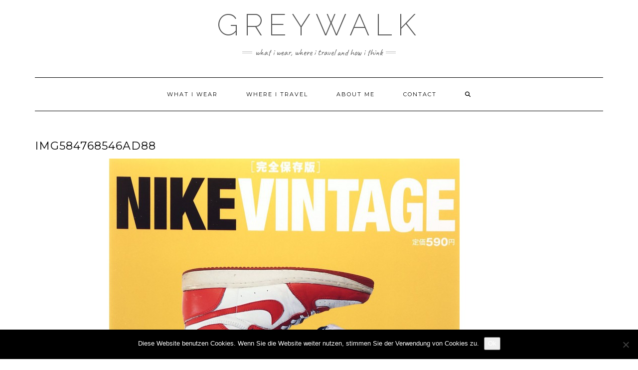

--- FILE ---
content_type: text/html; charset=UTF-8
request_url: http://greywalk.com/2016/12/18/18-dezember-best-xmas-sneaker-gifts/img584768546ad88/
body_size: 37448
content:
<!DOCTYPE html>
<html lang="de">
<head>
    <meta charset="UTF-8" />
    <meta http-equiv="X-UA-Compatible" content="IE=edge" />
    <meta name="viewport" content="width=device-width, initial-scale=1" />
        <meta name='robots' content='index, follow, max-image-preview:large, max-snippet:-1, max-video-preview:-1' />

	<!-- This site is optimized with the Yoast SEO plugin v26.7 - https://yoast.com/wordpress/plugins/seo/ -->
	<title>img584768546ad88 - Greywalk</title>
	<link rel="canonical" href="http://greywalk.com/2016/12/18/18-dezember-best-xmas-sneaker-gifts/img584768546ad88/" />
	<meta property="og:locale" content="de_DE" />
	<meta property="og:type" content="article" />
	<meta property="og:title" content="img584768546ad88 - Greywalk" />
	<meta property="og:url" content="http://greywalk.com/2016/12/18/18-dezember-best-xmas-sneaker-gifts/img584768546ad88/" />
	<meta property="og:site_name" content="Greywalk" />
	<meta property="og:image" content="http://greywalk.com/2016/12/18/18-dezember-best-xmas-sneaker-gifts/img584768546ad88" />
	<meta property="og:image:width" content="1000" />
	<meta property="og:image:height" content="1000" />
	<meta property="og:image:type" content="image/jpeg" />
	<meta name="twitter:card" content="summary_large_image" />
	<script type="application/ld+json" class="yoast-schema-graph">{"@context":"https://schema.org","@graph":[{"@type":"WebPage","@id":"http://greywalk.com/2016/12/18/18-dezember-best-xmas-sneaker-gifts/img584768546ad88/","url":"http://greywalk.com/2016/12/18/18-dezember-best-xmas-sneaker-gifts/img584768546ad88/","name":"img584768546ad88 - Greywalk","isPartOf":{"@id":"https://greywalk.com/#website"},"primaryImageOfPage":{"@id":"http://greywalk.com/2016/12/18/18-dezember-best-xmas-sneaker-gifts/img584768546ad88/#primaryimage"},"image":{"@id":"http://greywalk.com/2016/12/18/18-dezember-best-xmas-sneaker-gifts/img584768546ad88/#primaryimage"},"thumbnailUrl":"http://greywalk.com/wp-content/uploads/2016/12/img584768546ad88.jpg","datePublished":"2016-12-18T12:12:18+00:00","breadcrumb":{"@id":"http://greywalk.com/2016/12/18/18-dezember-best-xmas-sneaker-gifts/img584768546ad88/#breadcrumb"},"inLanguage":"de","potentialAction":[{"@type":"ReadAction","target":["http://greywalk.com/2016/12/18/18-dezember-best-xmas-sneaker-gifts/img584768546ad88/"]}]},{"@type":"ImageObject","inLanguage":"de","@id":"http://greywalk.com/2016/12/18/18-dezember-best-xmas-sneaker-gifts/img584768546ad88/#primaryimage","url":"http://greywalk.com/wp-content/uploads/2016/12/img584768546ad88.jpg","contentUrl":"http://greywalk.com/wp-content/uploads/2016/12/img584768546ad88.jpg","width":1000,"height":1000},{"@type":"BreadcrumbList","@id":"http://greywalk.com/2016/12/18/18-dezember-best-xmas-sneaker-gifts/img584768546ad88/#breadcrumb","itemListElement":[{"@type":"ListItem","position":1,"name":"Home","item":"https://greywalk.com/"},{"@type":"ListItem","position":2,"name":"18. Dezember &#8211; XMAS Sneaker Gifts under 25€","item":"http://greywalk.com/2016/12/18/18-dezember-best-xmas-sneaker-gifts/"},{"@type":"ListItem","position":3,"name":"img584768546ad88"}]},{"@type":"WebSite","@id":"https://greywalk.com/#website","url":"https://greywalk.com/","name":"Greywalk","description":"what I wear, where I travel and how I think","potentialAction":[{"@type":"SearchAction","target":{"@type":"EntryPoint","urlTemplate":"https://greywalk.com/?s={search_term_string}"},"query-input":{"@type":"PropertyValueSpecification","valueRequired":true,"valueName":"search_term_string"}}],"inLanguage":"de"}]}</script>
	<!-- / Yoast SEO plugin. -->


<link rel='dns-prefetch' href='//platform-api.sharethis.com' />
<link rel='dns-prefetch' href='//fonts.googleapis.com' />
<link href='https://fonts.gstatic.com' crossorigin rel='preconnect' />
<link rel="alternate" type="application/rss+xml" title="Greywalk &raquo; Feed" href="http://greywalk.com/feed/" />
<link rel="alternate" type="application/rss+xml" title="Greywalk &raquo; Kommentar-Feed" href="http://greywalk.com/comments/feed/" />
<link rel="alternate" type="application/rss+xml" title="Greywalk &raquo; img584768546ad88-Kommentar-Feed" href="http://greywalk.com/2016/12/18/18-dezember-best-xmas-sneaker-gifts/img584768546ad88/feed/" />
<link rel="alternate" title="oEmbed (JSON)" type="application/json+oembed" href="http://greywalk.com/wp-json/oembed/1.0/embed?url=http%3A%2F%2Fgreywalk.com%2F2016%2F12%2F18%2F18-dezember-best-xmas-sneaker-gifts%2Fimg584768546ad88%2F" />
<link rel="alternate" title="oEmbed (XML)" type="text/xml+oembed" href="http://greywalk.com/wp-json/oembed/1.0/embed?url=http%3A%2F%2Fgreywalk.com%2F2016%2F12%2F18%2F18-dezember-best-xmas-sneaker-gifts%2Fimg584768546ad88%2F&#038;format=xml" />
<style id='wp-img-auto-sizes-contain-inline-css' type='text/css'>
img:is([sizes=auto i],[sizes^="auto," i]){contain-intrinsic-size:3000px 1500px}
/*# sourceURL=wp-img-auto-sizes-contain-inline-css */
</style>
<style id='wp-emoji-styles-inline-css' type='text/css'>

	img.wp-smiley, img.emoji {
		display: inline !important;
		border: none !important;
		box-shadow: none !important;
		height: 1em !important;
		width: 1em !important;
		margin: 0 0.07em !important;
		vertical-align: -0.1em !important;
		background: none !important;
		padding: 0 !important;
	}
/*# sourceURL=wp-emoji-styles-inline-css */
</style>
<style id='wp-block-library-inline-css' type='text/css'>
:root{--wp-block-synced-color:#7a00df;--wp-block-synced-color--rgb:122,0,223;--wp-bound-block-color:var(--wp-block-synced-color);--wp-editor-canvas-background:#ddd;--wp-admin-theme-color:#007cba;--wp-admin-theme-color--rgb:0,124,186;--wp-admin-theme-color-darker-10:#006ba1;--wp-admin-theme-color-darker-10--rgb:0,107,160.5;--wp-admin-theme-color-darker-20:#005a87;--wp-admin-theme-color-darker-20--rgb:0,90,135;--wp-admin-border-width-focus:2px}@media (min-resolution:192dpi){:root{--wp-admin-border-width-focus:1.5px}}.wp-element-button{cursor:pointer}:root .has-very-light-gray-background-color{background-color:#eee}:root .has-very-dark-gray-background-color{background-color:#313131}:root .has-very-light-gray-color{color:#eee}:root .has-very-dark-gray-color{color:#313131}:root .has-vivid-green-cyan-to-vivid-cyan-blue-gradient-background{background:linear-gradient(135deg,#00d084,#0693e3)}:root .has-purple-crush-gradient-background{background:linear-gradient(135deg,#34e2e4,#4721fb 50%,#ab1dfe)}:root .has-hazy-dawn-gradient-background{background:linear-gradient(135deg,#faaca8,#dad0ec)}:root .has-subdued-olive-gradient-background{background:linear-gradient(135deg,#fafae1,#67a671)}:root .has-atomic-cream-gradient-background{background:linear-gradient(135deg,#fdd79a,#004a59)}:root .has-nightshade-gradient-background{background:linear-gradient(135deg,#330968,#31cdcf)}:root .has-midnight-gradient-background{background:linear-gradient(135deg,#020381,#2874fc)}:root{--wp--preset--font-size--normal:16px;--wp--preset--font-size--huge:42px}.has-regular-font-size{font-size:1em}.has-larger-font-size{font-size:2.625em}.has-normal-font-size{font-size:var(--wp--preset--font-size--normal)}.has-huge-font-size{font-size:var(--wp--preset--font-size--huge)}.has-text-align-center{text-align:center}.has-text-align-left{text-align:left}.has-text-align-right{text-align:right}.has-fit-text{white-space:nowrap!important}#end-resizable-editor-section{display:none}.aligncenter{clear:both}.items-justified-left{justify-content:flex-start}.items-justified-center{justify-content:center}.items-justified-right{justify-content:flex-end}.items-justified-space-between{justify-content:space-between}.screen-reader-text{border:0;clip-path:inset(50%);height:1px;margin:-1px;overflow:hidden;padding:0;position:absolute;width:1px;word-wrap:normal!important}.screen-reader-text:focus{background-color:#ddd;clip-path:none;color:#444;display:block;font-size:1em;height:auto;left:5px;line-height:normal;padding:15px 23px 14px;text-decoration:none;top:5px;width:auto;z-index:100000}html :where(.has-border-color){border-style:solid}html :where([style*=border-top-color]){border-top-style:solid}html :where([style*=border-right-color]){border-right-style:solid}html :where([style*=border-bottom-color]){border-bottom-style:solid}html :where([style*=border-left-color]){border-left-style:solid}html :where([style*=border-width]){border-style:solid}html :where([style*=border-top-width]){border-top-style:solid}html :where([style*=border-right-width]){border-right-style:solid}html :where([style*=border-bottom-width]){border-bottom-style:solid}html :where([style*=border-left-width]){border-left-style:solid}html :where(img[class*=wp-image-]){height:auto;max-width:100%}:where(figure){margin:0 0 1em}html :where(.is-position-sticky){--wp-admin--admin-bar--position-offset:var(--wp-admin--admin-bar--height,0px)}@media screen and (max-width:600px){html :where(.is-position-sticky){--wp-admin--admin-bar--position-offset:0px}}

/*# sourceURL=wp-block-library-inline-css */
</style><style id='global-styles-inline-css' type='text/css'>
:root{--wp--preset--aspect-ratio--square: 1;--wp--preset--aspect-ratio--4-3: 4/3;--wp--preset--aspect-ratio--3-4: 3/4;--wp--preset--aspect-ratio--3-2: 3/2;--wp--preset--aspect-ratio--2-3: 2/3;--wp--preset--aspect-ratio--16-9: 16/9;--wp--preset--aspect-ratio--9-16: 9/16;--wp--preset--color--black: #000000;--wp--preset--color--cyan-bluish-gray: #abb8c3;--wp--preset--color--white: #ffffff;--wp--preset--color--pale-pink: #f78da7;--wp--preset--color--vivid-red: #cf2e2e;--wp--preset--color--luminous-vivid-orange: #ff6900;--wp--preset--color--luminous-vivid-amber: #fcb900;--wp--preset--color--light-green-cyan: #7bdcb5;--wp--preset--color--vivid-green-cyan: #00d084;--wp--preset--color--pale-cyan-blue: #8ed1fc;--wp--preset--color--vivid-cyan-blue: #0693e3;--wp--preset--color--vivid-purple: #9b51e0;--wp--preset--gradient--vivid-cyan-blue-to-vivid-purple: linear-gradient(135deg,rgb(6,147,227) 0%,rgb(155,81,224) 100%);--wp--preset--gradient--light-green-cyan-to-vivid-green-cyan: linear-gradient(135deg,rgb(122,220,180) 0%,rgb(0,208,130) 100%);--wp--preset--gradient--luminous-vivid-amber-to-luminous-vivid-orange: linear-gradient(135deg,rgb(252,185,0) 0%,rgb(255,105,0) 100%);--wp--preset--gradient--luminous-vivid-orange-to-vivid-red: linear-gradient(135deg,rgb(255,105,0) 0%,rgb(207,46,46) 100%);--wp--preset--gradient--very-light-gray-to-cyan-bluish-gray: linear-gradient(135deg,rgb(238,238,238) 0%,rgb(169,184,195) 100%);--wp--preset--gradient--cool-to-warm-spectrum: linear-gradient(135deg,rgb(74,234,220) 0%,rgb(151,120,209) 20%,rgb(207,42,186) 40%,rgb(238,44,130) 60%,rgb(251,105,98) 80%,rgb(254,248,76) 100%);--wp--preset--gradient--blush-light-purple: linear-gradient(135deg,rgb(255,206,236) 0%,rgb(152,150,240) 100%);--wp--preset--gradient--blush-bordeaux: linear-gradient(135deg,rgb(254,205,165) 0%,rgb(254,45,45) 50%,rgb(107,0,62) 100%);--wp--preset--gradient--luminous-dusk: linear-gradient(135deg,rgb(255,203,112) 0%,rgb(199,81,192) 50%,rgb(65,88,208) 100%);--wp--preset--gradient--pale-ocean: linear-gradient(135deg,rgb(255,245,203) 0%,rgb(182,227,212) 50%,rgb(51,167,181) 100%);--wp--preset--gradient--electric-grass: linear-gradient(135deg,rgb(202,248,128) 0%,rgb(113,206,126) 100%);--wp--preset--gradient--midnight: linear-gradient(135deg,rgb(2,3,129) 0%,rgb(40,116,252) 100%);--wp--preset--font-size--small: 13px;--wp--preset--font-size--medium: 20px;--wp--preset--font-size--large: 36px;--wp--preset--font-size--x-large: 42px;--wp--preset--spacing--20: 0.44rem;--wp--preset--spacing--30: 0.67rem;--wp--preset--spacing--40: 1rem;--wp--preset--spacing--50: 1.5rem;--wp--preset--spacing--60: 2.25rem;--wp--preset--spacing--70: 3.38rem;--wp--preset--spacing--80: 5.06rem;--wp--preset--shadow--natural: 6px 6px 9px rgba(0, 0, 0, 0.2);--wp--preset--shadow--deep: 12px 12px 50px rgba(0, 0, 0, 0.4);--wp--preset--shadow--sharp: 6px 6px 0px rgba(0, 0, 0, 0.2);--wp--preset--shadow--outlined: 6px 6px 0px -3px rgb(255, 255, 255), 6px 6px rgb(0, 0, 0);--wp--preset--shadow--crisp: 6px 6px 0px rgb(0, 0, 0);}:where(.is-layout-flex){gap: 0.5em;}:where(.is-layout-grid){gap: 0.5em;}body .is-layout-flex{display: flex;}.is-layout-flex{flex-wrap: wrap;align-items: center;}.is-layout-flex > :is(*, div){margin: 0;}body .is-layout-grid{display: grid;}.is-layout-grid > :is(*, div){margin: 0;}:where(.wp-block-columns.is-layout-flex){gap: 2em;}:where(.wp-block-columns.is-layout-grid){gap: 2em;}:where(.wp-block-post-template.is-layout-flex){gap: 1.25em;}:where(.wp-block-post-template.is-layout-grid){gap: 1.25em;}.has-black-color{color: var(--wp--preset--color--black) !important;}.has-cyan-bluish-gray-color{color: var(--wp--preset--color--cyan-bluish-gray) !important;}.has-white-color{color: var(--wp--preset--color--white) !important;}.has-pale-pink-color{color: var(--wp--preset--color--pale-pink) !important;}.has-vivid-red-color{color: var(--wp--preset--color--vivid-red) !important;}.has-luminous-vivid-orange-color{color: var(--wp--preset--color--luminous-vivid-orange) !important;}.has-luminous-vivid-amber-color{color: var(--wp--preset--color--luminous-vivid-amber) !important;}.has-light-green-cyan-color{color: var(--wp--preset--color--light-green-cyan) !important;}.has-vivid-green-cyan-color{color: var(--wp--preset--color--vivid-green-cyan) !important;}.has-pale-cyan-blue-color{color: var(--wp--preset--color--pale-cyan-blue) !important;}.has-vivid-cyan-blue-color{color: var(--wp--preset--color--vivid-cyan-blue) !important;}.has-vivid-purple-color{color: var(--wp--preset--color--vivid-purple) !important;}.has-black-background-color{background-color: var(--wp--preset--color--black) !important;}.has-cyan-bluish-gray-background-color{background-color: var(--wp--preset--color--cyan-bluish-gray) !important;}.has-white-background-color{background-color: var(--wp--preset--color--white) !important;}.has-pale-pink-background-color{background-color: var(--wp--preset--color--pale-pink) !important;}.has-vivid-red-background-color{background-color: var(--wp--preset--color--vivid-red) !important;}.has-luminous-vivid-orange-background-color{background-color: var(--wp--preset--color--luminous-vivid-orange) !important;}.has-luminous-vivid-amber-background-color{background-color: var(--wp--preset--color--luminous-vivid-amber) !important;}.has-light-green-cyan-background-color{background-color: var(--wp--preset--color--light-green-cyan) !important;}.has-vivid-green-cyan-background-color{background-color: var(--wp--preset--color--vivid-green-cyan) !important;}.has-pale-cyan-blue-background-color{background-color: var(--wp--preset--color--pale-cyan-blue) !important;}.has-vivid-cyan-blue-background-color{background-color: var(--wp--preset--color--vivid-cyan-blue) !important;}.has-vivid-purple-background-color{background-color: var(--wp--preset--color--vivid-purple) !important;}.has-black-border-color{border-color: var(--wp--preset--color--black) !important;}.has-cyan-bluish-gray-border-color{border-color: var(--wp--preset--color--cyan-bluish-gray) !important;}.has-white-border-color{border-color: var(--wp--preset--color--white) !important;}.has-pale-pink-border-color{border-color: var(--wp--preset--color--pale-pink) !important;}.has-vivid-red-border-color{border-color: var(--wp--preset--color--vivid-red) !important;}.has-luminous-vivid-orange-border-color{border-color: var(--wp--preset--color--luminous-vivid-orange) !important;}.has-luminous-vivid-amber-border-color{border-color: var(--wp--preset--color--luminous-vivid-amber) !important;}.has-light-green-cyan-border-color{border-color: var(--wp--preset--color--light-green-cyan) !important;}.has-vivid-green-cyan-border-color{border-color: var(--wp--preset--color--vivid-green-cyan) !important;}.has-pale-cyan-blue-border-color{border-color: var(--wp--preset--color--pale-cyan-blue) !important;}.has-vivid-cyan-blue-border-color{border-color: var(--wp--preset--color--vivid-cyan-blue) !important;}.has-vivid-purple-border-color{border-color: var(--wp--preset--color--vivid-purple) !important;}.has-vivid-cyan-blue-to-vivid-purple-gradient-background{background: var(--wp--preset--gradient--vivid-cyan-blue-to-vivid-purple) !important;}.has-light-green-cyan-to-vivid-green-cyan-gradient-background{background: var(--wp--preset--gradient--light-green-cyan-to-vivid-green-cyan) !important;}.has-luminous-vivid-amber-to-luminous-vivid-orange-gradient-background{background: var(--wp--preset--gradient--luminous-vivid-amber-to-luminous-vivid-orange) !important;}.has-luminous-vivid-orange-to-vivid-red-gradient-background{background: var(--wp--preset--gradient--luminous-vivid-orange-to-vivid-red) !important;}.has-very-light-gray-to-cyan-bluish-gray-gradient-background{background: var(--wp--preset--gradient--very-light-gray-to-cyan-bluish-gray) !important;}.has-cool-to-warm-spectrum-gradient-background{background: var(--wp--preset--gradient--cool-to-warm-spectrum) !important;}.has-blush-light-purple-gradient-background{background: var(--wp--preset--gradient--blush-light-purple) !important;}.has-blush-bordeaux-gradient-background{background: var(--wp--preset--gradient--blush-bordeaux) !important;}.has-luminous-dusk-gradient-background{background: var(--wp--preset--gradient--luminous-dusk) !important;}.has-pale-ocean-gradient-background{background: var(--wp--preset--gradient--pale-ocean) !important;}.has-electric-grass-gradient-background{background: var(--wp--preset--gradient--electric-grass) !important;}.has-midnight-gradient-background{background: var(--wp--preset--gradient--midnight) !important;}.has-small-font-size{font-size: var(--wp--preset--font-size--small) !important;}.has-medium-font-size{font-size: var(--wp--preset--font-size--medium) !important;}.has-large-font-size{font-size: var(--wp--preset--font-size--large) !important;}.has-x-large-font-size{font-size: var(--wp--preset--font-size--x-large) !important;}
/*# sourceURL=global-styles-inline-css */
</style>

<style id='classic-theme-styles-inline-css' type='text/css'>
/*! This file is auto-generated */
.wp-block-button__link{color:#fff;background-color:#32373c;border-radius:9999px;box-shadow:none;text-decoration:none;padding:calc(.667em + 2px) calc(1.333em + 2px);font-size:1.125em}.wp-block-file__button{background:#32373c;color:#fff;text-decoration:none}
/*# sourceURL=/wp-includes/css/classic-themes.min.css */
</style>
<link rel='stylesheet' id='cookie-notice-front-css' href='http://greywalk.com/wp-content/plugins/cookie-notice/css/front.min.css?ver=2.5.11' type='text/css' media='all' />
<link rel='stylesheet' id='kale-fonts-css' href='https://fonts.googleapis.com/css?family=Montserrat%3A400%2C700%7CLato%3A400%2C700%2C300%2C300italic%2C400italic%2C700italic%7CRaleway%3A200%7CCaveat&#038;subset=latin%2Clatin-ext' type='text/css' media='all' />
<link rel='stylesheet' id='bootstrap-css' href='http://greywalk.com/wp-content/themes/kale/assets/css/bootstrap.min.css?ver=6.9' type='text/css' media='all' />
<link rel='stylesheet' id='bootstrap-select-css' href='http://greywalk.com/wp-content/themes/kale/assets/css/bootstrap-select.min.css?ver=6.9' type='text/css' media='all' />
<link rel='stylesheet' id='smartmenus-bootstrap-css' href='http://greywalk.com/wp-content/themes/kale/assets/css/jquery.smartmenus.bootstrap.css?ver=6.9' type='text/css' media='all' />
<link rel='stylesheet' id='fontawesome-css' href='http://greywalk.com/wp-content/themes/kale/assets/css/fontawesome.min.css?ver=6.9' type='text/css' media='all' />
<link rel='stylesheet' id='fontawesome-all-css' href='http://greywalk.com/wp-content/themes/kale/assets/css/all.min.css?ver=6.9' type='text/css' media='all' />
<link rel='stylesheet' id='owl-carousel-css' href='http://greywalk.com/wp-content/themes/kale/assets/css/owl.carousel.css?ver=6.9' type='text/css' media='all' />
<link rel='stylesheet' id='kale-style-css' href='http://greywalk.com/wp-content/themes/kale/style.css?ver=6.9' type='text/css' media='all' />
<script type="text/javascript" id="cookie-notice-front-js-before">
/* <![CDATA[ */
var cnArgs = {"ajaxUrl":"http:\/\/greywalk.com\/wp-admin\/admin-ajax.php","nonce":"5a3a8ce237","hideEffect":"fade","position":"bottom","onScroll":false,"onScrollOffset":100,"onClick":false,"cookieName":"cookie_notice_accepted","cookieTime":2592000,"cookieTimeRejected":2592000,"globalCookie":false,"redirection":false,"cache":true,"revokeCookies":false,"revokeCookiesOpt":"automatic"};

//# sourceURL=cookie-notice-front-js-before
/* ]]> */
</script>
<script type="text/javascript" src="http://greywalk.com/wp-content/plugins/cookie-notice/js/front.min.js?ver=2.5.11" id="cookie-notice-front-js"></script>
<script type="text/javascript" src="http://greywalk.com/wp-content/plugins/wp-retina-2x/app/picturefill.min.js?ver=1765907243" id="wr2x-picturefill-js-js"></script>
<script type="text/javascript" src="http://greywalk.com/wp-includes/js/jquery/jquery.min.js?ver=3.7.1" id="jquery-core-js"></script>
<script type="text/javascript" src="http://greywalk.com/wp-includes/js/jquery/jquery-migrate.min.js?ver=3.4.1" id="jquery-migrate-js"></script>
<script type="text/javascript" src="//platform-api.sharethis.com/js/sharethis.js#source=googleanalytics-wordpress#product=ga" id="googleanalytics-platform-sharethis-js"></script>
<link rel="https://api.w.org/" href="http://greywalk.com/wp-json/" /><link rel="alternate" title="JSON" type="application/json" href="http://greywalk.com/wp-json/wp/v2/media/2708" /><link rel="EditURI" type="application/rsd+xml" title="RSD" href="http://greywalk.com/xmlrpc.php?rsd" />
<meta name="generator" content="WordPress 6.9" />
<link rel='shortlink' href='http://greywalk.com/?p=2708' />
<script>
(function() {
	(function (i, s, o, g, r, a, m) {
		i['GoogleAnalyticsObject'] = r;
		i[r] = i[r] || function () {
				(i[r].q = i[r].q || []).push(arguments)
			}, i[r].l = 1 * new Date();
		a = s.createElement(o),
			m = s.getElementsByTagName(o)[0];
		a.async = 1;
		a.src = g;
		m.parentNode.insertBefore(a, m)
	})(window, document, 'script', 'https://google-analytics.com/analytics.js', 'ga');

	ga('create', 'UA-75618273-1', 'auto');
			ga('send', 'pageview');
	})();
</script>
<link rel="icon" href="http://greywalk.com/wp-content/uploads/2016/12/cropped-NeuIMG_0673-32x32.jpg" sizes="32x32" />
<link rel="icon" href="http://greywalk.com/wp-content/uploads/2016/12/cropped-NeuIMG_0673-192x192.jpg" sizes="192x192" />
<link rel="apple-touch-icon" href="http://greywalk.com/wp-content/uploads/2016/12/cropped-NeuIMG_0673-180x180.jpg" />
<meta name="msapplication-TileImage" content="http://greywalk.com/wp-content/uploads/2016/12/cropped-NeuIMG_0673-270x270.jpg" />
</head>

<body class="attachment wp-singular attachment-template-default single single-attachment postid-2708 attachmentid-2708 attachment-jpeg wp-theme-kale cookies-not-set">
<a class="skip-link screen-reader-text" href="#content">
Skip to content</a>

<div class="main-wrapper">
    <div class="container">

        <!-- Header -->
        <header class="header" role="banner">

            
            <!-- Header Row 2 -->
            <div class="header-row-2">
                <div class="logo">
                    
												<div class="header-logo-text"><a href="http://greywalk.com/">Greywalk</a></div>
						
                                    </div>
                                <div class="tagline"><p>what I wear, where I travel and how I think</p></div>
                            </div>
            <!-- /Header Row 2 -->


            <!-- Header Row 3 -->
            <div class="header-row-3">
                <nav class="navbar navbar-default" role="navigation" aria-label="Main navigation">
                    <div class="navbar-header">
                        <button type="button" class="navbar-toggle collapsed" data-toggle="collapse" data-target=".header-row-3 .navbar-collapse" aria-expanded="false">
                        <span class="sr-only">Toggle Navigation</span>
                        <span class="icon-bar"></span>
                        <span class="icon-bar"></span>
                        <span class="icon-bar"></span>
                        </button>
                    </div>
                    <!-- Navigation -->
                    <div class="navbar-collapse collapse"><ul id="menu-menue1" class="nav navbar-nav"><li id="menu-item-183" class="menu-item menu-item-type-taxonomy menu-item-object-category menu-item-183"><a href="http://greywalk.com/category/what-i-wear/">what I wear</a></li>
<li id="menu-item-18" class="menu-item menu-item-type-taxonomy menu-item-object-category menu-item-18"><a href="http://greywalk.com/category/where-i-travel/">where I travel</a></li>
<li id="menu-item-81" class="menu-item menu-item-type-post_type menu-item-object-page menu-item-81"><a href="http://greywalk.com/about/">About me</a></li>
<li id="menu-item-182" class="menu-item menu-item-type-post_type menu-item-object-page menu-item-182"><a href="http://greywalk.com/contact/">Contact</a></li>
<li class="search">
        <a href="javascript:;" id="toggle-main_search" data-toggle="dropdown"><i class="fa fa-search"></i></a>
        <div class="dropdown-menu main_search">
            <form name="main_search" method="get" action="http://greywalk.com/">
                <input type="text" name="s" class="form-control" placeholder="Type here" />
            </form>
        </div>
    </li></ul></div>                    <!-- /Navigation -->
                </nav>
            </div>
            <!-- /Header Row 3 -->

        </header>
        <!-- /Header -->


<a id="content"></a>
<!-- Two Columns -->
<div class="row two-columns">

    <!-- Main Column -->
        <div class="main-column col-md-12" role="main">
        
        <!-- Post Content -->
        <div id="attachment-2708" class="entry entry-attachment post-2708 attachment type-attachment status-inherit hentry">
            
            
                                    <h1 class="entry-title">img584768546ad88</h1>
                        
            <div class="attachment-image"><img width="1000" height="1000" src="http://greywalk.com/wp-content/uploads/2016/12/img584768546ad88.jpg" class="attachment-full size-full" alt="" decoding="async" fetchpriority="high" srcset="http://greywalk.com/wp-content/uploads/2016/12/img584768546ad88.jpg 1000w, http://greywalk.com/wp-content/uploads/2016/12/img584768546ad88-150x150.jpg 150w, http://greywalk.com/wp-content/uploads/2016/12/img584768546ad88-300x300.jpg 300w, http://greywalk.com/wp-content/uploads/2016/12/img584768546ad88-940x940.jpg 940w, http://greywalk.com/wp-content/uploads/2016/12/img584768546ad88-300x300@2x.jpg 600w" sizes="(max-width: 1000px) 100vw, 1000px" /></div>
            
                        
                    
        </div>
        <!-- /Post Content -->
        
        <hr />

                    <div class="pagination-post">
                <div class="previous_post"><a href='http://greywalk.com/2016/12/18/18-dezember-best-xmas-sneaker-gifts/img584767842cc63/'>Previous Image</a></div>
                <div class="next_post"><a href='http://greywalk.com/2016/12/18/18-dezember-best-xmas-sneaker-gifts/img5847643045397/'>Next Image</a></div>
            </div>
        
        <!-- Post Comments -->
                <hr />
        
<div id="comments" class="comments">

    
	
		<div id="respond" class="comment-respond">
		<h3 id="reply-title" class="comment-reply-title">Schreibe einen Kommentar <small><a rel="nofollow" id="cancel-comment-reply-link" href="/2016/12/18/18-dezember-best-xmas-sneaker-gifts/img584768546ad88/#respond" style="display:none;">Antwort abbrechen</a></small></h3><form action="http://greywalk.com/wp-comments-post.php" method="post" id="commentform" class="comment-form"><p class="comment-notes"><span id="email-notes">Deine E-Mail-Adresse wird nicht veröffentlicht.</span> <span class="required-field-message">Erforderliche Felder sind mit <span class="required">*</span> markiert</span></p></div></div><div class="row"><div class="col-sm-12"><div class="form-group form-group-comment"><label class="form-label form-label-comment" for="comment">Comment</label><textarea rows="5" cols="" class="form-control" id="comment" name="comment" placeholder=""></textarea></div><div class="row"><div class="col-sm-6"><div class="form-group form-group-author"><label class="form-label form-label-author" for="author">Name</label><input type="text" class="form-control" name="author" id="author" autocomplete="name" placeholder="" value="" /></div>
<div class="form-group form-group-email"><label class="form-label form-label-email" for="email">Email Address</label><input type="email" class="form-control" name="email" id="email" autocomplete="email" placeholder="" value="" /></div>
<div class="form-group form-group-url"><label class="form-label form-label-url" for="url">Website</label><input type="text" class="form-control" name="url" id="url" autocomplete="url" placeholder="" value="" /></div>
<div class="form-group form-group-cookie"><input id="comment-cookies-consent" name="comment-cookies-consent" type="checkbox" value="yes" /><label for="comment-cookies-consent">Save my name, email, and website in this browser for the next time I comment.</label></div>
</div></div><p class="form-submit"><input name="submit" type="submit" id="submit" class="btn btn-default" value="Kommentar abschicken" /> <input type='hidden' name='comment_post_ID' value='2708' id='comment_post_ID' />
<input type='hidden' name='comment_parent' id='comment_parent' value='0' />
</p></form>	</div><!-- #respond -->
	

</div>          
        <!-- /Post Comments -->
        
    </div>
    <!-- /Main Column -->
    
    
        
</div>
<!-- /Two Columns -->
        
<hr />


        
        

<!-- /Footer Widgets -->
        
        <!-- Footer -->
        <div class="footer" role="contentinfo">
            
                        <div class="footer-row-3-center"><div id="text-6" class="footer-row-3-widget widget widget_text">			<div class="textwidget"><h4 class="widget-title">GREYWALK – FASHION, TRAVEL &amp; LIFESTYLE BLOG BY JANICE</h4>
<div class="widget-about">
<p><em>Greywalk is a fashion, travel and lifestyle blog from Braunschweig, Germany for women who love fashion and the latest trends and must haves of the season. It&#8217;s about giving inspiration.</em></p>
</div>
</div>
		</div><div id="pages-3" class="footer-row-3-widget widget widget_pages"><h3 class="widget-title">Last one..</h3>
			<ul>
				<li class="page_item page-item-75"><a href="http://greywalk.com/about/">About</a></li>
<li class="page_item page-item-180"><a href="http://greywalk.com/contact/">Contact</a></li>
<li class="page_item page-item-121"><a href="http://greywalk.com/impressum/">Impressum</a></li>
<li class="page_item page-item-133"><a href="http://greywalk.com/datenschutzerklaerung/">Legal</a></li>
			</ul>

			</div>                        
                                    <div class="footer-copyright">Copyright &copy; 2026 <a href="https://www.lyrathemes.com/kale/">Kale</a></div>
                        
            <div class="footer-copyright">
                <ul class="credit">
                    <li><a href="https://www.lyrathemes.com/kale/">Kale</a> by LyraThemes.com.</li>
                </ul>
            </div>
            
        </div>
        <!-- /Footer -->
        
    </div><!-- /Container -->
</div><!-- /Main Wrapper -->

<script type="speculationrules">
{"prefetch":[{"source":"document","where":{"and":[{"href_matches":"/*"},{"not":{"href_matches":["/wp-*.php","/wp-admin/*","/wp-content/uploads/*","/wp-content/*","/wp-content/plugins/*","/wp-content/themes/kale/*","/*\\?(.+)"]}},{"not":{"selector_matches":"a[rel~=\"nofollow\"]"}},{"not":{"selector_matches":".no-prefetch, .no-prefetch a"}}]},"eagerness":"conservative"}]}
</script>
<script type="text/javascript" src="http://greywalk.com/wp-content/themes/kale/assets/js/bootstrap.min.js?ver=6.9" id="bootstrap-js"></script>
<script type="text/javascript" src="http://greywalk.com/wp-content/themes/kale/assets/js/bootstrap-select.min.js?ver=6.9" id="bootstrap-select-js"></script>
<script type="text/javascript" src="http://greywalk.com/wp-content/themes/kale/assets/js/jquery.smartmenus.js?ver=6.9" id="smartmenus-js"></script>
<script type="text/javascript" src="http://greywalk.com/wp-content/themes/kale/assets/js/jquery.smartmenus.bootstrap.js?ver=6.9" id="smartmenus-bootstrap-js"></script>
<script type="text/javascript" src="http://greywalk.com/wp-content/themes/kale/assets/js/owl.carousel.min.js?ver=6.9" id="owl-carousel-js"></script>
<script type="text/javascript" src="http://greywalk.com/wp-content/themes/kale/assets/js/kale.js?ver=6.9" id="kale-js-js"></script>
<script type="text/javascript" src="http://greywalk.com/wp-includes/js/comment-reply.min.js?ver=6.9" id="comment-reply-js" async="async" data-wp-strategy="async" fetchpriority="low"></script>
<script type="text/javascript" src="http://greywalk.com/wp-content/plugins/lazy-load/js/jquery.sonar.min.js?ver=0.6.1" id="jquery-sonar-js"></script>
<script type="text/javascript" src="http://greywalk.com/wp-content/plugins/lazy-load/js/lazy-load.js?ver=0.6.1" id="wpcom-lazy-load-images-js"></script>
<script id="wp-emoji-settings" type="application/json">
{"baseUrl":"https://s.w.org/images/core/emoji/17.0.2/72x72/","ext":".png","svgUrl":"https://s.w.org/images/core/emoji/17.0.2/svg/","svgExt":".svg","source":{"concatemoji":"http://greywalk.com/wp-includes/js/wp-emoji-release.min.js?ver=6.9"}}
</script>
<script type="module">
/* <![CDATA[ */
/*! This file is auto-generated */
const a=JSON.parse(document.getElementById("wp-emoji-settings").textContent),o=(window._wpemojiSettings=a,"wpEmojiSettingsSupports"),s=["flag","emoji"];function i(e){try{var t={supportTests:e,timestamp:(new Date).valueOf()};sessionStorage.setItem(o,JSON.stringify(t))}catch(e){}}function c(e,t,n){e.clearRect(0,0,e.canvas.width,e.canvas.height),e.fillText(t,0,0);t=new Uint32Array(e.getImageData(0,0,e.canvas.width,e.canvas.height).data);e.clearRect(0,0,e.canvas.width,e.canvas.height),e.fillText(n,0,0);const a=new Uint32Array(e.getImageData(0,0,e.canvas.width,e.canvas.height).data);return t.every((e,t)=>e===a[t])}function p(e,t){e.clearRect(0,0,e.canvas.width,e.canvas.height),e.fillText(t,0,0);var n=e.getImageData(16,16,1,1);for(let e=0;e<n.data.length;e++)if(0!==n.data[e])return!1;return!0}function u(e,t,n,a){switch(t){case"flag":return n(e,"\ud83c\udff3\ufe0f\u200d\u26a7\ufe0f","\ud83c\udff3\ufe0f\u200b\u26a7\ufe0f")?!1:!n(e,"\ud83c\udde8\ud83c\uddf6","\ud83c\udde8\u200b\ud83c\uddf6")&&!n(e,"\ud83c\udff4\udb40\udc67\udb40\udc62\udb40\udc65\udb40\udc6e\udb40\udc67\udb40\udc7f","\ud83c\udff4\u200b\udb40\udc67\u200b\udb40\udc62\u200b\udb40\udc65\u200b\udb40\udc6e\u200b\udb40\udc67\u200b\udb40\udc7f");case"emoji":return!a(e,"\ud83e\u1fac8")}return!1}function f(e,t,n,a){let r;const o=(r="undefined"!=typeof WorkerGlobalScope&&self instanceof WorkerGlobalScope?new OffscreenCanvas(300,150):document.createElement("canvas")).getContext("2d",{willReadFrequently:!0}),s=(o.textBaseline="top",o.font="600 32px Arial",{});return e.forEach(e=>{s[e]=t(o,e,n,a)}),s}function r(e){var t=document.createElement("script");t.src=e,t.defer=!0,document.head.appendChild(t)}a.supports={everything:!0,everythingExceptFlag:!0},new Promise(t=>{let n=function(){try{var e=JSON.parse(sessionStorage.getItem(o));if("object"==typeof e&&"number"==typeof e.timestamp&&(new Date).valueOf()<e.timestamp+604800&&"object"==typeof e.supportTests)return e.supportTests}catch(e){}return null}();if(!n){if("undefined"!=typeof Worker&&"undefined"!=typeof OffscreenCanvas&&"undefined"!=typeof URL&&URL.createObjectURL&&"undefined"!=typeof Blob)try{var e="postMessage("+f.toString()+"("+[JSON.stringify(s),u.toString(),c.toString(),p.toString()].join(",")+"));",a=new Blob([e],{type:"text/javascript"});const r=new Worker(URL.createObjectURL(a),{name:"wpTestEmojiSupports"});return void(r.onmessage=e=>{i(n=e.data),r.terminate(),t(n)})}catch(e){}i(n=f(s,u,c,p))}t(n)}).then(e=>{for(const n in e)a.supports[n]=e[n],a.supports.everything=a.supports.everything&&a.supports[n],"flag"!==n&&(a.supports.everythingExceptFlag=a.supports.everythingExceptFlag&&a.supports[n]);var t;a.supports.everythingExceptFlag=a.supports.everythingExceptFlag&&!a.supports.flag,a.supports.everything||((t=a.source||{}).concatemoji?r(t.concatemoji):t.wpemoji&&t.twemoji&&(r(t.twemoji),r(t.wpemoji)))});
//# sourceURL=http://greywalk.com/wp-includes/js/wp-emoji-loader.min.js
/* ]]> */
</script>

		<!-- Cookie Notice plugin v2.5.11 by Hu-manity.co https://hu-manity.co/ -->
		<div id="cookie-notice" role="dialog" class="cookie-notice-hidden cookie-revoke-hidden cn-position-bottom" aria-label="Cookie Notice" style="background-color: rgba(0,0,0,1);"><div class="cookie-notice-container" style="color: #fff"><span id="cn-notice-text" class="cn-text-container">Diese Website benutzen Cookies. Wenn Sie die Website weiter nutzen, stimmen Sie der Verwendung von Cookies zu.</span><span id="cn-notice-buttons" class="cn-buttons-container"><button id="cn-accept-cookie" data-cookie-set="accept" class="cn-set-cookie cn-button cn-button-custom button" aria-label="Ok">Ok</button></span><button type="button" id="cn-close-notice" data-cookie-set="accept" class="cn-close-icon" aria-label="No"></button></div>
			
		</div>
		<!-- / Cookie Notice plugin --></body>
</html>
